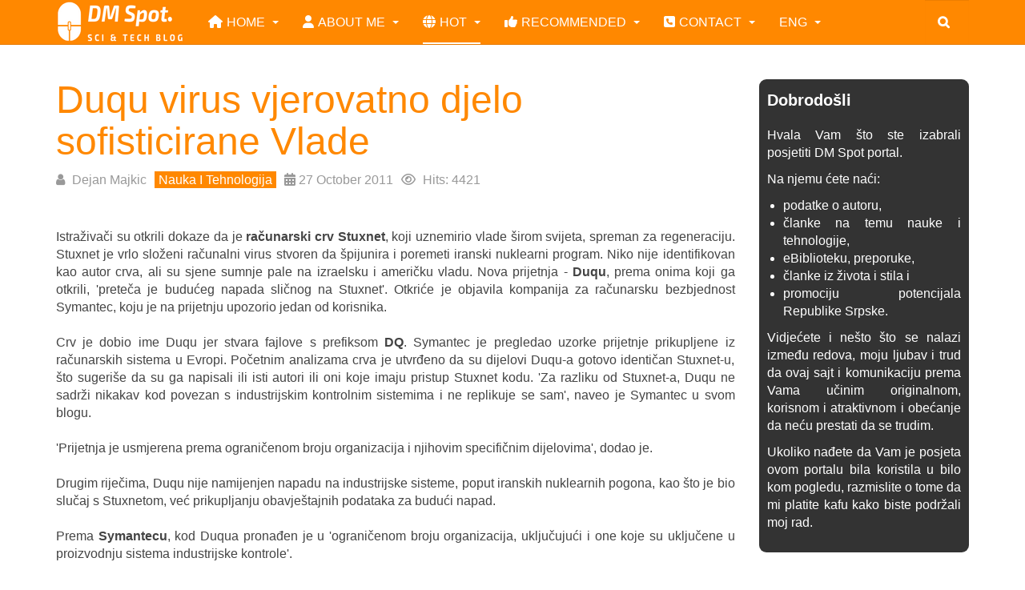

--- FILE ---
content_type: text/html; charset=utf-8
request_url: https://www.majkic.net/novosti/nauka-i-tehnologija/100-duqu-virus-vjerovatno-djelo-sofisticirane-vlade
body_size: 12703
content:
<!DOCTYPE html><html lang=en-gb dir=ltr class='com_content view-article layout-blog itemid-803 j53 j40 mm-hover '><head><meta charset=utf-8><meta name=author content="Dejan Majkic"><meta name=description content="Duqu virus vjerovatno djelo sofisticirane Vlade"><meta name=generator content="Joomla! - Open Source Content Management"><title>Duqu virus vjerovatno djelo sofisticirane Vlade</title><link href=/favicon.ico rel=icon type=image/vnd.microsoft.icon><link href=/media/plg_system_webauthn/css/button.min.css?d95107 rel=stylesheet><link rel=stylesheet href=/media/com_jchoptimize/cache/css/1955dc183f2ee4bc0db6f1ebf03a19e410d3ef367088e2634f60e1df168c8852.css><link rel=stylesheet href=/media/com_jchoptimize/cache/css/1955dc183f2ee4bc0db6f1ebf03a19e4db3cf132e42a7c29a47f38e3ebd41b3c.css><link rel=stylesheet href=/media/com_jchoptimize/cache/css/1955dc183f2ee4bc0db6f1ebf03a19e44a3bb7893ba51de7b5b2ed92802ec4d5.css> <script type=application/json class="joomla-script-options new">{"joomla.jtext":{"PLG_SYSTEM_WEBAUTHN_ERR_CANNOT_FIND_USERNAME":"Cannot find the username field in the login module. Sorry, Passwordless authentication will not work on this site unless you use a different login module.","PLG_SYSTEM_WEBAUTHN_ERR_EMPTY_USERNAME":"You need to enter your username (but NOT your password) before selecting the passkey login button.","PLG_SYSTEM_WEBAUTHN_ERR_INVALID_USERNAME":"The specified username does not correspond to a user account that has enabled passwordless login on this site."},"system.paths":{"root":"","rootFull":"https:\/\/www.majkic.net\/","base":"","baseFull":"https:\/\/www.majkic.net\/"},"csrf.token":"ec834ab86dc6bb184e5cb84de1d0c5d7","system.keepalive":{"interval":1740000,"uri":"\/component\/ajax\/?format=json"}}</script> <script type=application/ld+json>{"@context":"https://schema.org","@graph":[{"@type":"Organization","@id":"https://www.majkic.net/#/schema/Organization/base","name":"DM Spot - Naučno-tehnološki portal","url":"https://www.majkic.net/"},{"@type":"WebSite","@id":"https://www.majkic.net/#/schema/WebSite/base","url":"https://www.majkic.net/","name":"DM Spot - Naučno-tehnološki portal","publisher":{"@id":"https://www.majkic.net/#/schema/Organization/base"}},{"@type":"WebPage","@id":"https://www.majkic.net/#/schema/WebPage/base","url":"https://www.majkic.net/novosti/nauka-i-tehnologija/100-duqu-virus-vjerovatno-djelo-sofisticirane-vlade","name":"Duqu virus vjerovatno djelo sofisticirane Vlade","description":"Duqu virus vjerovatno djelo sofisticirane Vlade","isPartOf":{"@id":"https://www.majkic.net/#/schema/WebSite/base"},"about":{"@id":"https://www.majkic.net/#/schema/Organization/base"},"inLanguage":"en-GB"},{"@type":"Article","@id":"https://www.majkic.net/#/schema/com_content/article/100","name":"Duqu virus vjerovatno djelo sofisticirane Vlade","headline":"Duqu virus vjerovatno djelo sofisticirane Vlade","inLanguage":"en-GB","author":{"@type":"Person","name":"Dejan Majkic"},"articleSection":"Nauka i tehnologija","dateCreated":"2011-10-27T11:12:06+00:00","interactionStatistic":{"@type":"InteractionCounter","userInteractionCount":4421},"isPartOf":{"@id":"https://www.majkic.net/#/schema/WebPage/base"}}]}</script><meta name=viewport content="width=device-width, initial-scale=1.0, maximum-scale=1.0, user-scalable=no"/><style type=text/stylesheet>@-webkit-viewport{width:device-width}@-moz-viewport{width:device-width}@-ms-viewport{width:device-width}@-o-viewport{width:device-width}@viewport{width:device-width}</style><meta name=HandheldFriendly content=true /><meta name=apple-mobile-web-app-capable content=YES /><!--[if lt IE 9]>
<script src="//html5shim.googlecode.com/svn/trunk/html5.js"></script>
<script type="text/javascript" src="/plugins/system/t3/base-bs3/js/respond.min.js"></script>
<![endif]--> <!--[if lt IE 9]>
<link rel="stylesheet" href="/templates/purity_iii/css/ie8.css" type="text/css" />
<![endif]--> <script data-jch=js0>(adsbygoogle=window.adsbygoogle||[]).push({google_ad_client:"ca-pub-4566072996691797",enable_page_level_ads:true});</script> <script src=/media/com_jchoptimize/cache/js/dfbda0f38c9d6117e49b5a7f84dd0cb106182be4be208b164c58eaea977f64eb.js></script> <script src=/media/legacy/js/jquery-noconflict.min.js?504da4 data-jch=js1></script> <script src=/media/com_jchoptimize/cache/js/dfbda0f38c9d6117e49b5a7f84dd0cb17a665508afcf62258b685d0f5befdc92.js></script> <script src=/plugins/system/t3/base-bs3/js/script.js data-jch=js2></script> <script src=/media/com_jchoptimize/cache/js/dfbda0f38c9d6117e49b5a7f84dd0cb1aa6a81f572a92469014994c63183445e.js></script> <script data-jch=js3>if(navigator.userAgent.match(/IEMobile\/10\.0/)){var msViewportStyle=document.createElement("style");msViewportStyle.appendChild(document.createTextNode("@-ms-viewport{width:auto!important}"));document.getElementsByTagName("head")[0].appendChild(msViewportStyle);}</script> <script>(function(i,s,o,g,r,a,m){i['GoogleAnalyticsObject']=r;i[r]=i[r]||function(){(i[r].q=i[r].q||[]).push(arguments)},i[r].l=1*new Date();a=s.createElement(o),m=s.getElementsByTagName(o)[0];a.async=1;a.src=g;m.parentNode.insertBefore(a,m)})(window,document,'script','//www.google-analytics.com/analytics.js','ga');ga('create','UA-578965-7','auto');ga('send','pageview');</script> <script async src=//pagead2.googlesyndication.com/pagead/js/adsbygoogle.js></script> <script src=/media/vendor/bootstrap/js/popover.min.js?5.3.3 type=module></script> <script src=/media/system/js/messages.min.js?9a4811 type=module></script> <script src=/media/plg_system_webauthn/js/login.min.js?d95107 defer></script> <script src=/media/system/js/keepalive.min.js?08e025 type=module></script> </head><body><div class="t3-wrapper blog"> <header id=t3-mainnav class="wrap navbar navbar-default navbar-fixed-top t3-mainnav"><div class=container><div class=navbar-header><div class="logo logo-image"><div class=logo-image> <a href=/ title="Dejan Majkić Spot » Svi ste pozvani"> <img class=logo-img src=/images/Dejan-logo3.png alt="Dejan Majkić Spot » Svi ste pozvani"/> <span>Dejan Majkić Spot » Svi ste pozvani</span> </a> </div></div><button type=button class=navbar-toggle data-toggle=collapse data-target=.t3-navbar-collapse> <i class="fa fa-bars"></i> </button><div class=head-search><div id=mod-custom279 class="mod-custom custom"><form action=/pocetna-strana/napredna-pretraga method=get class="mod-finder js-finder-searchform form-search" style="position: relative;" role=search><button type=submit class=search-button style="background: none; border: none; position: absolute; left: 10px; top: 49%; transform: translateY(-50%); cursor: pointer;"> <i class="fa fa-search"></i> </button> <input name=q type=text id=mod-finder-searchword84 class="js-finder-search-query form-control" style="padding-left: 40px;" placeholder="Search …"/></form></div></div></div><nav class="t3-navbar-collapse navbar-collapse collapse"></nav> <nav class="t3-navbar navbar-collapse collapse"><div class="t3-megamenu animate elastic" data-duration=400 data-responsive=true><ul itemscope itemtype=http://www.schema.org/SiteNavigationElement class="nav navbar-nav level0"> <li itemprop=name class="dropdown mega" data-id=101 data-level=1 data-xicon=icon-home> <a itemprop=url class=" dropdown-toggle" href=/ data-target=# data-toggle=dropdown><span class=icon-home></span>Home <em class=caret></em></a> <div class="nav-child dropdown-menu mega-dropdown-menu"><div class=mega-dropdown-inner><div class=row><div class="col-xs-12 mega-col-nav" data-width=12><div class=mega-inner><ul itemscope itemtype=http://www.schema.org/SiteNavigationElement class="mega-nav level1"> <li itemprop=name data-id=999 data-level=2> <a itemprop=url class="" href=https://www.majkic.net/vip.php data-target=#>VIP Members</a> </li> <li itemprop=name data-id=776 data-level=2> <a itemprop=url class="" href=/pocetna-strana/napredna-pretraga data-target=#>Napredna pretraga </a> </li> <li itemprop=name data-id=777 data-level=2> <a itemprop=url class="" href=/pocetna-strana/moj-sajt-prijavi-se data-target=#>Registration » Login </a> </li> </ul> </div></div></div></div></div></li> <li itemprop=name class="dropdown mega mega-align-left" data-id=778 data-level=1 data-alignsub=left data-xicon=icon-user> <a itemprop=url class=" dropdown-toggle" href=/o-autoru data-target=# data-toggle=dropdown><span class=icon-user></span>About me <em class=caret></em></a> <div class="nav-child dropdown-menu mega-dropdown-menu" style="width: 950px" data-width=950><div class=mega-dropdown-inner><div class=row><div class="col-xs-3 mega-col-nav" data-width=3><div class=mega-inner><ul itemscope itemtype=http://www.schema.org/SiteNavigationElement class="mega-nav level1"> <li itemprop=name class="mega mega-group" data-id=781 data-level=2 data-group=1 data-xicon=icon-male> <span class=" dropdown-header mega-group-title separator" data-target=#><span class=icon-male></span> Lični profil</span> <div class="nav-child mega-group-ct"><div class=mega-dropdown-inner><div class=row><div class="col-xs-12 mega-col-nav" data-width=12><div class=mega-inner><ul itemscope itemtype=http://www.schema.org/SiteNavigationElement class="mega-nav level2"> <li itemprop=name data-id=783 data-level=3> <a itemprop=url class="" href=/o-autoru/licni-profil/preuzmite-cv data-target=#>Preuzmite CV </a> </li> <li itemprop=name data-id=787 data-level=3> <a itemprop=url class="" href=/o-autoru/licni-profil/foto-i-video-galerija data-target=#>Foto i Video galerija </a> </li> <li itemprop=name data-id=842 data-level=3> <a itemprop=url class="" href=/o-autoru/licni-profil/moji-sertifikati data-target=#>Stečeni sertifikati </a> </li> <li itemprop=name data-id=895 data-level=3> <a itemprop=url class="" href=https://www.majkic.net/Author-Profile-Page/ data-target=#>O meni</a> </li> </ul> </div></div></div></div></div></li> </ul> </div></div><div class="col-xs-3 mega-col-nav" data-width=3><div class=mega-inner><ul itemscope itemtype=http://www.schema.org/SiteNavigationElement class="mega-nav level1"> <li itemprop=name class="mega mega-group" data-id=788 data-level=2 data-group=1 data-xicon=icon-envelope> <span class=" dropdown-header mega-group-title separator" data-target=#><span class=icon-envelope></span> Portfolio</span> <div class="nav-child mega-group-ct"><div class=mega-dropdown-inner><div class=row><div class="col-xs-12 mega-col-nav" data-width=12><div class=mega-inner><ul itemscope itemtype=http://www.schema.org/SiteNavigationElement class="mega-nav level2"> <li itemprop=name data-id=822 data-level=3> <a itemprop=url class="" href=/o-autoru/portfolio/radno-iskustvo data-target=#>Radno iskustvo </a> </li> <li itemprop=name data-id=792 data-level=3> <a itemprop=url class="" href=/o-autoru/portfolio/objavljeni-radovi data-target=#>Objavljeni radovi </a> </li> <li itemprop=name data-id=793 data-level=3> <a itemprop=url class="" href=/o-autoru/portfolio/obrazovanje data-target=#>Obrazovanje </a> </li> <li itemprop=name data-id=823 data-level=3> <a itemprop=url class="" href=/o-autoru/portfolio/vjestine data-target=#>Vještine </a> </li> <li itemprop=name data-id=824 data-level=3> <a itemprop=url class="" href=/o-autoru/portfolio/strucna-usavrsavanja data-target=#>Stručna usavršavanja </a> </li> <li itemprop=name data-id=802 data-level=3> <a itemprop=url class="" href=/o-autoru/portfolio/rad-u-komisijama data-target=#>Rad u komisijama </a> </li> </ul> </div></div></div></div></div></li> </ul> </div></div><div class="col-xs-3 mega-col-nav" data-width=3><div class=mega-inner><ul itemscope itemtype=http://www.schema.org/SiteNavigationElement class="mega-nav level1"> <li itemprop=name class="mega mega-group" data-id=784 data-level=2 data-group=1 data-xicon=icon-magic> <span class=" dropdown-header mega-group-title separator" data-target=#><span class=icon-magic></span> O DM Spot portalu</span> <div class="nav-child mega-group-ct"><div class=mega-dropdown-inner><div class=row><div class="col-xs-12 mega-col-nav" data-width=12><div class=mega-inner><ul itemscope itemtype=http://www.schema.org/SiteNavigationElement class="mega-nav level2"> <li itemprop=name data-id=786 data-level=3> <a itemprop=url class="" href=/o-autoru/o-dm-spot-portalu/sadrzaj-sajta data-target=#>Sadržaj i cilj sajta </a> </li> <li itemprop=name data-id=785 data-level=3> <a itemprop=url class="" href=/o-autoru/o-dm-spot-portalu/tehnicke-karakteristike data-target=#>Tehničke karakteristike </a> </li> <li itemprop=name data-id=956 data-level=3> <a itemprop=url class="" href=/o-autoru/o-dm-spot-portalu/donirajte-sponzorisite-sajt data-target=#>Donate / Sponsor </a> </li> </ul> </div></div></div></div></div></li> </ul> </div></div><div class="col-xs-3 mega-col-nav" data-width=3><div class=mega-inner><ul itemscope itemtype=http://www.schema.org/SiteNavigationElement class="mega-nav level1"> <li itemprop=name class="mega mega-group" data-id=825 data-level=2 data-group=1 data-xicon=icon-tasks> <span class=" dropdown-header mega-group-title separator" data-target=#><span class=icon-tasks></span> Usluge</span> <div class="nav-child mega-group-ct"><div class=mega-dropdown-inner><div class=row><div class="col-xs-12 mega-col-nav" data-width=12><div class=mega-inner><ul itemscope itemtype=http://www.schema.org/SiteNavigationElement class="mega-nav level2"> <li itemprop=name data-id=1000 data-level=3> <a itemprop=url class="" href=https://dejan-majkic.thinkific.com/collections data-target=#>Digital Products</a> </li> <li itemprop=name data-id=805 data-level=3> <a itemprop=url class="" href=/o-autoru/usluge/web-oglasi data-target=#>Marketing i promocije </a> </li> <li itemprop=name data-id=955 data-level=3> <a itemprop=url class="" href=http://www.test.rs.ba target=_blank data-target=#>eLearning Portal</a> </li> <li itemprop=name data-id=826 data-level=3> <a itemprop=url class="" href=/o-autoru/usluge/it-konsalting data-target=#>IT Konsalting </a> </li> <li itemprop=name data-id=827 data-level=3> <a itemprop=url class="" href=https://www.majkic.net/web-site-design-services.html data-target=#>Web dizajn</a> </li> <li itemprop=name data-id=964 data-level=3> <a itemprop=url class="" href=/o-autoru/usluge/pisanje-recenzija data-target=#>Pisanje recenzija </a> </li> </ul> </div></div></div></div></div></li> </ul> </div></div></div></div></div></li> <li itemprop=name class="active dropdown mega mega-align-justify" data-id=780 data-level=1 data-alignsub=justify data-xicon=icon-globe> <a itemprop=url class=" dropdown-toggle" href=/novosti data-target=# data-toggle=dropdown><span class=icon-globe></span>HOT <em class=caret></em></a> <div class="nav-child dropdown-menu mega-dropdown-menu col-xs-12"><div class=mega-dropdown-inner><div class=row><div class="col-xs-3 mega-col-nav" data-width=3><div class=mega-inner><ul itemscope itemtype=http://www.schema.org/SiteNavigationElement class="mega-nav level1"> <li itemprop=name class="current active" data-id=803 data-level=2 data-xicon=icon-windows> <a itemprop=url class="" href=/novosti/nauka-i-tehnologija data-target=#><span class=icon-windows></span>Science &amp; Technology </a> </li> </ul> </div></div><div class="col-xs-3 mega-col-nav" data-width=3><div class=mega-inner><ul itemscope itemtype=http://www.schema.org/SiteNavigationElement class="mega-nav level1"> <li itemprop=name data-id=853 data-level=2 data-xicon=icon-lightbulb> <a itemprop=url class="" href=/novosti/inkubator-ideja data-target=#><span class=icon-lightbulb></span>Ideas Incubator </a> </li> </ul> </div></div><div class="col-xs-2 mega-col-nav" data-width=2><div class=mega-inner><ul itemscope itemtype=http://www.schema.org/SiteNavigationElement class="mega-nav level1"> <li itemprop=name data-id=810 data-level=2 data-xicon=icon-star> <a itemprop=url class="" href=/novosti/zivot-i-stil data-target=#><span class=icon-star></span>Life &amp; Style </a> </li> </ul> </div></div><div class="col-xs-2 mega-col-nav" data-width=2><div class=mega-inner><ul itemscope itemtype=http://www.schema.org/SiteNavigationElement class="mega-nav level1"> <li itemprop=name data-id=804 data-level=2 data-xicon=icon-book> <a itemprop=url class="" href=https://www.majkic.net/vip.php data-target=#><span class=icon-book></span>eLibrary</a> </li> </ul> </div></div><div class="col-xs-2 mega-col-nav" data-width=2><div class=mega-inner><ul itemscope itemtype=http://www.schema.org/SiteNavigationElement class="mega-nav level1"> <li itemprop=name data-id=828 data-level=2 data-xicon=icon-plane> <a itemprop=url class="" href=/novosti/republika-srpska data-target=#><span class=icon-plane></span>Republika Srpska </a> </li> </ul> </div></div></div><div class=row><div class="col-xs-3 mega-col-module" data-width=3 data-position=48><div class=mega-inner><div class="t3-module module " id=Mod48><div class=module-inner><div class=module-ct><div id=mod-custom48 class="mod-custom custom"><p><img src=/images/banners/za_moj_meni/nauka-i-tehnologija3.jpg alt="nauka i tehnologija3" width=251 height=97 style="display: block; margin-left: auto; margin-right: auto;"/></p></div></div></div></div></div></div><div class="col-xs-3 mega-col-module" data-width=3 data-position=239><div class=mega-inner><div class="t3-module module " id=Mod239><div class=module-inner><div class=module-ct><div id=mod-custom239 class="mod-custom custom"><p><img src=/images/banners/za_moj_meni/inkubator.jpg alt=inkubator width=255 height=97 style="display: block; margin-left: auto; margin-right: auto;"/></p></div></div></div></div></div></div><div class="col-xs-2 mega-col-module" data-width=2 data-position=242><div class=mega-inner><div class="t3-module module " id=Mod242><div class=module-inner><div class=module-ct><div id=mod-custom242 class="mod-custom custom"><p><img src=/images/banners/za_moj_meni/zivot-i-stil.jpg alt="zivot i stil" style="display: block; margin-left: auto; margin-right: auto;"/></p></div></div></div></div></div></div><div class="col-xs-2 mega-col-module" data-width=2 data-position=238><div class=mega-inner><div class="t3-module module " id=Mod238><div class=module-inner><div class=module-ct><div id=mod-custom238 class="mod-custom custom"><p><img style="display: block; margin-left: auto; margin-right: auto;" src=/images/banners/za_moj_meni/eBiblioteka.png alt=eBiblioteka /></p></div></div></div></div></div></div><div class="col-xs-2 mega-col-module" data-width=2 data-position=237><div class=mega-inner><div class="t3-module module " id=Mod237><div class=module-inner><div class=module-ct><div id=mod-custom237 class="mod-custom custom"><p><img style="display: block; margin-left: auto; margin-right: auto;" src=/images/banners/za_moj_meni/republika-srpska1.gif alt="republika srpska1"/></p></div></div></div></div></div></div></div></div></div></li> <li itemprop=name class="dropdown mega" data-id=811 data-level=1 data-xicon=icon-thumbs-up> <a itemprop=url class=" dropdown-toggle" href=/preporuke data-target=# data-toggle=dropdown><span class=icon-thumbs-up></span>Recommended <em class=caret></em></a> <div class="nav-child dropdown-menu mega-dropdown-menu"><div class=mega-dropdown-inner><div class=row><div class="col-xs-12 mega-col-nav" data-width=12><div class=mega-inner><ul itemscope itemtype=http://www.schema.org/SiteNavigationElement class="mega-nav level1"> <li itemprop=name data-id=812 data-level=2> <a itemprop=url class="" href=/preporuke/it-preporuka data-target=#>IT preporuka </a> </li> <li itemprop=name data-id=813 data-level=2> <a itemprop=url class="" href=/preporuke/republika-srpska data-target=#>Republika Srpska </a> </li> <li itemprop=name data-id=814 data-level=2> <a itemprop=url class="" href=/preporuke/zanimljivi-sajtovi data-target=#>Zanimljivi sajtovi </a> </li> <li itemprop=name data-id=815 data-level=2> <a itemprop=url class="" href=/preporuke/eservisi data-target=#>eServisi </a> </li> <li itemprop=name data-id=963 data-level=2> <a itemprop=url class="" href=https://www.youtube.com/user/dejansoftware/ data-target=#>Muzika</a> </li> <li itemprop=name data-id=958 data-level=2> <a itemprop=url class="" href=/preporuke/it-influenseri-na-twitter-u data-target=#>Twitter influenseri </a> </li> </ul> </div></div></div></div></div></li> <li itemprop=name class="dropdown mega mega-align-center" data-id=782 data-level=1 data-alignsub=center data-xicon=icon-phone> <a itemprop=url class=" dropdown-toggle" href=/kontakt data-target=# data-toggle=dropdown><span class=icon-phone></span>Contact <em class=caret></em></a> <div class="nav-child dropdown-menu mega-dropdown-menu" style="width: 800px" data-width=800><div class=mega-dropdown-inner><div class=row><div class="col-xs-6 mega-col-module" data-width=6 data-position=92><div class=mega-inner><div class="t3-module module " id=Mod92><div class=module-inner><h3 class="module-title "><span>Budite u toku</span></h3><div class=module-ct><div id=mod-custom92 class="mod-custom custom"><p>Zar se još nismo povezali? Ako ne, kriv sam što vam do sada nisam pokazao sljedeće magične linkove:</p><ul class=social-links> <li><em class="fa fa-youtube-square"></em><a href=https://www.youtube.com/channel/UCOd5sCI5Xbg4oE2KB8UMTDQ target=_blank rel="noopener noreferrer">YouTube</a></li> <li><em class="fa fa-facebook-square"></em><a href=https://www.facebook.com/DejanMajkicSpot/ title=Facebook target=_blank rel="noopener noreferrer">Facebook</a></li> <li><em class="fa fa-twitter-square"></em> <a href=https://www.twitter.com/dm_spot_portal title=Twitter target=_blank rel="noopener noreferrer">Twitter</a></li> <li><em class="fa  fa-linkedin-square"></em> <a href=http://www.linkedin.com/in/dejanmajkic title=Linked-in target=_blank rel="noopener noreferrer">Linked-in</a></li> </ul></div></div></div></div></div></div><div class="col-xs-6 mega-col-module" data-width=6 data-position=16><div class=mega-inner><div class="t3-module module " id=Mod16><div class=module-inner><h3 class="module-title "><span>Moj sajt » Prijavi se</span></h3><div class=module-ct><form action=/novosti/nauka-i-tehnologija/100-duqu-virus-vjerovatno-djelo-sofisticirane-vlade method=post id=login-form><fieldset class=userdata><div id=form-login-username class=form-group><div class=input-group> <span class=input-group-addon> <span class="fa fa-user tip" title=Username></span> </span> <input id=modlgn-username type=text name=username class="input form-control" tabindex=0 size=18 placeholder=Username aria-label=username /> </div></div><div id=form-login-password class=form-group><div class=input-group> <span class=input-group-addon> <span class="fa fa-lock tip" title=Password></span> </span> <input id=modlgn-passwd type=password name=password class="input form-control" tabindex=0 size=18 placeholder=Password aria-label=password /> </div></div><div class="mod-login__submit form-group"> <button type=button class="btn btn-secondary w-100 plg_system_webauthn_login_button" data-webauthn-form=login-form-16 title="Sign in with a passkey" id=plg_system_webauthn-RJ1OeRY3iRAC-rrKMP7aV> <svg aria-hidden=true id=Passkey xmlns=http://www.w3.org/2000/svg viewBox="0 0 24 24"><g id=icon-passkey><circle id=icon-passkey-head cx=10.5 cy=6 r=4.5 /><path id=icon-passkey-key d=M22.5,10.5a3.5,3.5,0,1,0-5,3.15V19L19,20.5,21.5,18,20,16.5,21.5,15l-1.24-1.24A3.5,3.5,0,0,0,22.5,10.5Zm-3.5,0a1,1,0,1,1,1-1A1,1,0,0,1,19,10.5Z /><path id=icon-passkey-body d=M14.44,12.52A6,6,0,0,0,12,12H9a6,6,0,0,0-6,6v2H16V14.49A5.16,5.16,0,0,1,14.44,12.52Z /></g></svg> Sign in with a passkey </button> </div><div id=form-login-remember class=form-group> <input id=modlgn-remember type=checkbox name=remember class=input value=yes aria-label=remember /> Remember Me </div><div class=control-group> <input type=submit name=Submit class="btn btn-primary" value="Log in"/> </div><ul class=unstyled> <li> <a href="/component/users/remind?Itemid=101"> Forgot your username?</a> </li> <li> <a href="/component/users/reset?Itemid=101">Forgot your password?</a> </li> </ul> <input type=hidden name=option value=com_users /> <input type=hidden name=task value=user.login /> <input type=hidden name=return value=aHR0cHM6Ly93d3cubWFqa2ljLm5ldC9ub3Zvc3RpL25hdWthLWktdGVobm9sb2dpamEvMTAwLWR1cXUtdmlydXMtdmplcm92YXRuby1kamVsby1zb2Zpc3RpY2lyYW5lLXZsYWRl /> <input type=hidden name=ec834ab86dc6bb184e5cb84de1d0c5d7 value=1> </fieldset></form></div></div></div></div></div></div><div class=row><div class="col-xs-12 mega-col-module" data-width=12 data-position=93><div class=mega-inner><div class="t3-module module " id=Mod93><div class=module-inner><h3 class="module-title "><span>Kontaktirajte me</span></h3><div class=module-ct><div id=mod-custom93 class="mod-custom custom"><div class=bs-example><address><strong>Putem društvenih mreža</strong><br />Putem kontakt forme: <a href=/index.php/kontakt target=_self title="Kontakt forma"><span class=tip-wrap>KLIKNITE OVDE</span></a><br /> Banjaluka, <br /> Republika Srpska<br />ili na email: dejan at majkic . net</address></div></div></div></div></div></div></div></div></div></div></li> <li itemprop=name class="dropdown mega mega-align-right" data-id=829 data-level=1 data-alignsub=right> <a itemprop=url class=" dropdown-toggle" href=/eng data-target=# data-toggle=dropdown>ENG <em class=caret></em></a> <div class="nav-child dropdown-menu mega-dropdown-menu" style="width: 700px" data-width=700><div class=mega-dropdown-inner><div class=row><div class="col-xs-4 mega-col-nav" data-width=4><div class=mega-inner><ul itemscope itemtype=http://www.schema.org/SiteNavigationElement class="mega-nav level1"> <li itemprop=name class="mega mega-group" data-id=836 data-level=2 data-group=1 data-xicon=icon-user> <span class=" dropdown-header mega-group-title separator" data-target=#><span class=icon-user></span> Portfolio</span> <div class="nav-child mega-group-ct"><div class=mega-dropdown-inner><div class=row><div class="col-xs-12 mega-col-nav" data-width=12><div class=mega-inner><ul itemscope itemtype=http://www.schema.org/SiteNavigationElement class="mega-nav level2"> <li itemprop=name data-id=830 data-level=3> <a itemprop=url class="" href=/eng/portfolio/about-the-author data-target=#>About the author </a> </li> <li itemprop=name data-id=837 data-level=3> <a itemprop=url class="" href=/eng/portfolio/download-cv data-target=#>Download CV </a> </li> <li itemprop=name data-id=839 data-level=3> <a itemprop=url class="" href=/eng/portfolio/professional-career data-target=#>Professional career </a> </li> <li itemprop=name data-id=896 data-level=3> <a itemprop=url class="" href=/eng/portfolio/services data-target=#>Services </a> </li> <li itemprop=name data-id=954 data-level=3> <a itemprop=url class="" href=/eng/portfolio/my-certificates data-target=#>My Certificates </a> </li> </ul> </div></div></div></div></div></li> </ul> </div></div><div class="col-xs-4 mega-col-nav" data-width=4><div class=mega-inner><ul itemscope itemtype=http://www.schema.org/SiteNavigationElement class="mega-nav level1"> <li itemprop=name class="mega mega-group" data-id=841 data-level=2 data-group=1 data-xicon=icon-globe> <span class=" dropdown-header mega-group-title separator" data-target=#><span class=icon-globe></span> News</span> <div class="nav-child mega-group-ct"><div class=mega-dropdown-inner><div class=row><div class="col-xs-12 mega-col-nav" data-width=12><div class=mega-inner><ul itemscope itemtype=http://www.schema.org/SiteNavigationElement class="mega-nav level2"> <li itemprop=name data-id=832 data-level=3 data-xicon=icon-windows> <a itemprop=url class="" href=/eng/news/sci-tech data-target=#><span class=icon-windows></span>Sci/Tech </a> </li> <li itemprop=name data-id=831 data-level=3 data-xicon=icon-plane> <a itemprop=url class="" href=/eng/news/republic-of-srpska data-target=#><span class=icon-plane></span>Republic of Srpska </a> </li> <li itemprop=name data-id=833 data-level=3 data-xicon=icon-star> <a itemprop=url class="" href=/eng/news/life-and-style data-target=#><span class=icon-star></span>Life and Style </a> </li> <li itemprop=name data-id=965 data-level=3> <a itemprop=url class="" href=https://www.majkic.net/vip.php data-target=#>VIP Members</a> </li> <li itemprop=name data-id=966 data-level=3> <a itemprop=url class="" href=/eng/news/submit-a-guest-post data-target=#>Submit a Guest Post </a> </li> </ul> </div></div></div></div></div></li> </ul> </div></div><div class="col-xs-4 mega-col-module" data-width=4 data-position=235><div class=mega-inner><div class="t3-module module " id=Mod235><div class=module-inner><h3 class="module-title "><span>Contact me</span></h3><div class=module-ct><div id=mod-custom235 class="mod-custom custom"><p>Contact form: <a href=/index.php/kontakt><span class=tip-wrap>CLICK HERE</span></a></p><ul class=social-links> <li><em class="fa fa-youtube-square"></em> <a href=https://www.youtube.com/channel/UCOd5sCI5Xbg4oE2KB8UMTDQ target=_blank rel="noopener noreferrer">YouTube</a></li> <li><em class="fa fa-facebook-square"></em> <a href=https://www.facebook.com/DejanMajkicSpot/ target=_blank title=Facebook rel="noopener noreferrer">Facebook</a></li> <li><em class="fa fa-twitter-square"></em> <a href=https://www.twitter.com/dm_spot_portal target=_blank title=Twitter rel="noopener noreferrer">Twitter</a></li> <li><em class="fa fa-linkedin-square"></em> <a href=http://www.linkedin.com/in/dejanmajkic target=_blank title=Linked-in rel="noopener noreferrer">Linked-in</a></li> </ul></div></div></div></div></div></div></div></div></div></li> </ul> </div> </nav> </div> </header><div id=t3-mainbody class="container t3-mainbody"><div class=row><div id=t3-content class="t3-content col-xs-12 col-sm-8  col-md-9"><div class="item-page clearfix"><article><meta itemprop=inLanguage content=en-GB /><meta itemprop=url content=/novosti/nauka-i-tehnologija/100-duqu-virus-vjerovatno-djelo-sofisticirane-vlade /><header class="article-header clearfix"><h1 class=article-title itemprop=headline> <a href=/novosti/nauka-i-tehnologija/100-duqu-virus-vjerovatno-djelo-sofisticirane-vlade itemprop=url title="Duqu virus vjerovatno djelo sofisticirane Vlade"> Duqu virus vjerovatno djelo sofisticirane Vlade</a> </h1></header><aside class="article-aside clearfix"><dl class="article-info  muted"> <dt class=article-info-term> Details </dt><dd class="createdby hasTooltip" itemprop=author itemscope itemtype=http://schema.org/Person title="Written by: "> <i class="fa fa-user"></i> <span itemprop=name>Dejan Majkic</span> </dd><dd class="category-name hasTooltip" title="Category: "> <i class="fa fa-folder-open"></i> <a href=/novosti/nauka-i-tehnologija><span itemprop=genre>Nauka i tehnologija</span></a> </dd><dd class="published hasTooltip" title="Published: "> <i class=icon-calendar></i> <time datetime=2011-10-27T13:12:06+02:00 itemprop=datePublished> 27 October 2011 </time> </dd><dd class=hits> <i class="fa fa-eye"></i> <meta itemprop=interactionCount content=UserPageVisits:4421 />Hits: 4421 </dd></dl></aside><section class="article-content clearfix"><div style="text-align: justify;">Istraživači su otkrili dokaze da je <strong>računarski crv Stuxnet</strong>, koji uznemirio vlade širom svijeta, spreman za regeneraciju. Stuxnet je vrlo složeni računalni virus stvoren da špijunira i poremeti iranski nuklearni program. Niko nije identifikovan kao autor crva, ali su sjene sumnje pale na izraelsku i američku vladu. Nova prijetnja - <strong>Duqu</strong>, prema onima koji ga otkrili, 'preteča je budućeg napada sličnog na Stuxnet'. Otkriće je objavila kompanija za računarsku bezbjednost Symantec, koju je na prijetnju upozorio jedan od korisnika.<br /><br />Crv je dobio ime Duqu jer stvara fajlove s prefiksom <strong>DQ</strong>. Symantec je pregledao uzorke prijetnje prikupljene iz računarskih sistema u Evropi. Početnim analizama crva je utvrđeno da su dijelovi Duqu-a gotovo identičan Stuxnet-u, što sugeriše da su ga napisali ili isti autori ili oni koje imaju pristup Stuxnet kodu. 'Za razliku od Stuxnet-a, Duqu ne sadrži nikakav kod povezan s industrijskim kontrolnim sistemima i ne replikuje se sam', naveo je Symantec u svom blogu.<br /><br />'Prijetnja je usmjerena prema ograničenom broju organizacija i njihovim specifičnim dijelovima', dodao je.<br /><br />Drugim riječima, Duqu nije namijenjen napadu na industrijske sisteme, poput iranskih nuklearnih pogona, kao što je bio slučaj s Stuxnetom, već prikupljanju obavještajnih podataka za budući napad.<br /><br />Prema <strong>Symantecu</strong>, kod Duqua pronađen je u 'ograničenom broju organizacija, uključujući i one koje su uključene u proizvodnju sistema industrijske kontrole'.<br /><br />Symantecov glavni tehnološki direktor <strong>Greg Dan</strong> izjavio je da je kod Duqua vrlo sofisticiran, te da u ovoj fazi nije jasno je li razvijen pod nadzorom države i je li politički motivisan.<br /><br />Crv se sam uklanja iz zaraženih računara nakon 36 dana, što sugeriše da je osmišljen tako da ostane skriveniji od svog prethodnika Stuxneta.<br /><br />Otkriće crva Stuxnet promijenilo je igru u svijetu računarnih virusa i kibernetičkih napada, te prisililo vlade širom svijeta da pojačaju računarsku bezbjednost i izvan ključnih sistema kao što su elektroenergetski i vodosnabdjevni.<br /><br />Stručnjaci koji su proučavali Stuxnet kažu da je konfigurisan tako da ošteti motore koje koriste <strong>centrifuge za obogaćivanje uranijuma</strong> na način da ih nekontrolisano ubrzava.<br /><br />Iran je priznao da su neke od njegovih centrifuga sabotirane, iako je umanjio značenje Stuxneta u tome.</div></section><hr class=divider-vertical /><nav class=pagenavigation aria-label="Page Navigation"> <span class="pagination ms-0"> <a class="btn btn-sm btn-secondary previous" href=/novosti/nauka-i-tehnologija/101-open-source-casopis-full-circle-broj-54-preuzmite-besplatno rel=prev> <span class=visually-hidden> Previous article: Open Source časopis Full Circle broj 54, preuzmite besplatno </span> <span class=icon-chevron-left aria-hidden=true></span> <span aria-hidden=true>Prev</span> </a> <a class="btn btn-sm btn-secondary next" href=/novosti/nauka-i-tehnologija/99-google-ima-dizajnere rel=next> <span class=visually-hidden> Next article: Google ima dizajnere </span> <span aria-hidden=true>Next</span> <span class=icon-chevron-right aria-hidden=true></span> </a> </span> </nav> </article> </div> </div><div class="t3-sidebar t3-sidebar-right col-xs-12 col-sm-4  col-md-3 "><div class="t3-module module " id=Mod243><div class=module-inner><h3 class="module-title "><span>Dobrodošli</span></h3><div class=module-ct><div id=mod-custom243 class="mod-custom custom"><p style="text-align: justify;">Hvala Vam što ste izabrali posjetiti DM Spot portal.</p><p style="text-align: justify;">Na njemu ćete naći:</p><ul style="text-align: justify;"> <li style="text-align: justify;">podatke o autoru,</li> <li style="text-align: justify;">članke na temu nauke i tehnologije,</li> <li style="text-align: justify;">eBiblioteku, preporuke,</li> <li style="text-align: justify;">članke iz života i stila i</li> <li style="text-align: justify;">promociju potencijala Republike Srpske.</li> </ul><p style="text-align: justify;">Vidjećete i nešto što se nalazi između redova, moju ljubav i trud da ovaj sajt i komunikaciju prema Vama učinim originalnom, korisnom i atraktivnom i obećanje da neću prestati da se trudim.</p><p style="text-align: justify;">Ukoliko nađete da Vam je posjeta ovom portalu bila koristila u bilo kom pogledu, razmislite o tome da mi platite kafu kako biste podržali moj rad.</p> <script src=https://ko-fi.com/widgets/widget_2.js></script> <script>kofiwidget2.init('Platite mi kafu','#29abe0','C0C51HO48');kofiwidget2.draw();</script></div></div></div></div><div class="t3-module module " id=Mod244><div class=module-inner><h3 class="module-title "><span>Recommended</span></h3><div class=module-ct><div id=mod-custom244 class="mod-custom custom"><p><a href=/vip.php><img src=/images/stories/download-now.jpg alt="" width=274 height=103 style="display: block; margin-left: auto; margin-right: auto;"></a></p><p style="text-align: center;"><a href=/novosti/nauka-i-tehnologija/1321-submit-a-guest-post-on-majkic-net title="Submit a guest post"><img src=/images/stories/ostali/submit-a-guest-post.jpg alt="" width=249 height=98></a></p><p style="text-align: center;"><a href=/novosti/nauka-i-tehnologija/965-besplatni-tv-kanali-filmovi-serije-sve target=_blank rel="noopener noreferrer" title="Watch TV channels, Movies, and Series for free"><img src=/images/stories/ostali/free-tv.jpg alt="" width=249 height=98></a></p><p style="text-align: center;"><a href=https://www.e.majkic.net/ target=_blank rel="noopener noreferrer" title="Become a Partner"><img src=/images/stories/it-news/Become-a-Partner.png alt="" width=264 height=146></a></p><p style="text-align: center;"><a href=https://www.test.rs.ba/ target=_blank rel="noopener noreferrer" title="eLearning Srpska"><img src=/images/stories/it-news/testrsba.jpg alt="" width=252 height=99></a></p><p style="text-align: center;"><a href=/82-eng/sci-tech/631-buy-high-quality-png-images-for-all-your-creative-needs title="Buy High-Quality PNG Images for All Your Creative Needs"><img src=/images/stories/buy_png_images_online.jpg alt="" width=210 height=126></a></p><p></p><div id=vimeo_tool class=vimeo_tool></div><div id=vtPopupMenu style="display: none;"></div></div></div></div></div><div class="t3-module module .clsBgBlack " id=Mod231><div class=module-inner><h3 class="module-title "><span>Popular</span></h3><div class=module-ct><ul class="mod-articleslatest latestnews mod-list"> <li itemscope itemtype=https://schema.org/Article> <a href=/novosti/zivot-i-stil/1481-kako-najbogatije-porodice-uce-svoju-djecu-o-novcu itemprop=url> <span itemprop=name> Kako najbogatije porodice uče svoju djecu o novcu? </span> </a> </li> <li itemscope itemtype=https://schema.org/Article> <a href=/novosti/nauka-i-tehnologija/1479-zasto-njemacka-automobilska-industrija-i-dalje-tone-u-2026 itemprop=url> <span itemprop=name> Zašto Njemačka automobilska industrija i dalje tone u 2026? </span> </a> </li> <li itemscope itemtype=https://schema.org/Article> <a href=/novosti/republika-srpska/1478-tvoj-telefon-zna-vise-o-tebi-nego-tvoj-najblizi-prijatelj itemprop=url> <span itemprop=name> Tvoj Telefon Zna Više o Tebi Nego Tvoj Najbliži Prijatelj </span> </a> </li> <li itemscope itemtype=https://schema.org/Article> <a href=/novosti/republika-srpska/1477-ko-ce-odgovoriti-na-127-pitanja-o-kvalitetu-vazduha-u-banjaluci itemprop=url> <span itemprop=name> Ko će odgovoriti na 127 pitanja o kvalitetu vazduha u Banjaluci </span> </a> </li> <li itemscope itemtype=https://schema.org/Article> <a href=/novosti/nauka-i-tehnologija/1476-iso-iec-27001-2022-sve-sto-treba-da-znate-o-najtrazenijem-sigurnosnom-standardu-danas itemprop=url> <span itemprop=name> ISO/IEC 27001:2022 – Sve što treba da znate o najtraženijem sigurnosnom standardu danas </span> </a> </li> <li itemscope itemtype=https://schema.org/Article> <a href=/novosti/nauka-i-tehnologija/1475-oled-vs-qled-vs-mini-led-vodic-za-kupovinu-tv-a-u-2026 itemprop=url> <span itemprop=name> OLED vs QLED vs Mini LED: Vodič Za Kupovinu TV-a u 2026. </span> </a> </li> <li itemscope itemtype=https://schema.org/Article> <a href=/novosti/nauka-i-tehnologija/1474-how-i-create-sales-pages-that-convert-40-better-than-average itemprop=url> <span itemprop=name> How I Create Sales Pages That Convert 40% Better Than Average </span> </a> </li> <li itemscope itemtype=https://schema.org/Article> <a href=/novosti/nauka-i-tehnologija/1473-get-scrum-courses-to-boost-career-and-salary-40-off-black-friday itemprop=url> <span itemprop=name> Get Scrum Courses To Boost Career and Salary (40% Off – Black Friday) </span> </a> </li> <li itemscope itemtype=https://schema.org/Article> <a href=/novosti/nauka-i-tehnologija/1472-5-lessons-from-the-openai-mixpanel-breach itemprop=url> <span itemprop=name> 5 Lessons from the OpenAI-Mixpanel Breach </span> </a> </li> <li itemscope itemtype=https://schema.org/Article> <a href=/novosti/nauka-i-tehnologija/1471-your-biggest-mistake-when-hiring-a-scrum-master-and-how-to-fix-it itemprop=url> <span itemprop=name> Your Biggest Mistake When Hiring a Scrum Master (And How to Fix It) </span> </a> </li> </ul> </div></div></div><div class="t3-module module " id=Mod165><div class=module-inner><div class=module-ct><div class="tagspopular tagscloud"> <span class=tag> <a class=tag-name style="font-size: 2em" href=/component/tags/tag/scrum> Scrum (8) </a> </span> <span class=tag> <a class=tag-name style="font-size: 2em" href=/component/tags/tag/artificial-intelligence> Artificial Intelligence (8) </a> </span> <span class=tag> <a class=tag-name style="font-size: 1.2em" href=/component/tags/tag/agile> Agile (4) </a> </span> <span class=tag> <a class=tag-name style="font-size: 1.2em" href=/component/tags/tag/tiktok> TikTok (4) </a> </span> <span class=tag> <a class=tag-name style="font-size: 1em" href=/component/tags/tag/youtube-marketing> YouTube Marketing (3) </a> </span> <span class=tag> <a class=tag-name style="font-size: 1em" href=/component/tags/tag/online-kazino> online kazino (3) </a> </span> <span class=tag> <a class=tag-name style="font-size: 1em" href=/component/tags/tag/akool-ai> AKOOL AI (3) </a> </span> <span class=tag> <a class=tag-name style="font-size: 1em" href=/component/tags/tag/youtube> YouTube (3) </a> </span> </div></div></div></div><div class="t3-module module " id=Mod234><div class=module-inner><h3 class="module-title "><span>Free Online Apps</span></h3><div class=module-ct><div id=mod-custom234 class="mod-custom custom"><ol> <li><a href=/percent-calculator/>Percent Calculator</a></li> <li><a href=/text-case-converter/>Text Case Converter</a></li> <li><a href=/preslovi/>Transliterator (Preslovljavanje)</a></li> <li><a href=/novosti/zivot-i-stil/1388-kreirajte-svoj-skolski-raspored-online-i-odstampajte-ga>Školski raspored</a></li> <li><a href=/plan-terapije.html target=_blank rel=noopener>Sedmični Planer Terapije</a></li> </ol></div></div></div></div></div></div></div><div id=back-to-top data-spy=affix data-offset-top=300 class="back-to-top hidden-xs hidden-sm affix-top"> <button class="btn btn-primary" title="Back to Top"><i class="fa fa-caret-up"></i></button> </div> <script>(function($){$('#back-to-top').on('click',function(){$("html, body").animate({scrollTop:0},500);return false;});$(window).on('load',function(){if((parseInt($(window).height())*2)>(parseInt($(document).height()))){$('#back-to-top').hide();}});})(jQuery);</script><footer id=t3-footer class="wrap t3-footer"><section class=t3-copyright><div class=container><div class=row><div class="col-md-12 copyright "><style>@import url('https://fonts.googleapis.com/css2?family=Inter:wght@400;600;700&display=swap');.links-footer{background-color:#111827;padding:60px 25px;text-align:center;font-family:'Inter',sans-serif;border-radius:15px}.links-footer .footer-content h2{font-size:28px;font-weight:700;color:#fff;margin:0 0 10px 0}.links-footer .footer-content p{font-size:18px;color:#9ca3af;margin-bottom:40px;max-width:500px;margin-left:auto;margin-right:auto}.links-footer .social-links-container{display:flex;justify-content:center;align-items:center;gap:20px;flex-wrap:wrap}.links-footer .social-link-button{display:inline-flex;align-items:center;gap:12px;padding:12px 24px;border-radius:50px;background-color:#374151;color:#f9fafb;text-decoration:none;font-size:16px;font-weight:600;border:2px solid transparent;transition:all 0.3s ease;box-shadow:0 4px 15px rgba(0,0,0,0.2)}.links-footer .social-link-button svg{width:24px;height:24px;fill:currentColor}.links-footer .social-link-button:hover{transform:translateY(-5px) scale(1.05);box-shadow:0 8px 25px rgba(0,0,0,0.3);color:#fff}.links-footer .social-link-button.linkedin:hover{background-image:linear-gradient(45deg,#0A66C2,#0077B5);border-color:#0A66C2}.links-footer .social-link-button.youtube:hover{background-image:linear-gradient(45deg,#F00,#c4302b);border-color:#F00}.links-footer .social-link-button.substack:hover{background-image:linear-gradient(45deg,#FF6B00,#FF8C42);border-color:#FF6B00}</style><footer class=links-footer><div class=footer-content><h2>Connect With Us</h2><p>Follow our journey and stay updated on our latest content and news.</p><div class=social-links-container> <a href=https://www.linkedin.com/in/dejanmajkic/ target=_blank class="social-link-button linkedin"> <svg viewBox="0 0 24 24" xmlns=http://www.w3.org/2000/svg><path d="M20.447 20.452h-3.554v-5.569c0-1.328-.027-3.037-1.852-3.037-1.853 0-2.136 1.445-2.136 2.939v5.667H9.351V9h3.414v1.561h.046c.477-.9 1.637-1.85 3.37-1.85 3.601 0 4.267 2.37 4.267 5.455v6.286zM5.337 7.433a2.062 2.062 0 0 1-2.063-2.065 2.064 2.064 0 1 1 2.063 2.065zm1.782 13.019H3.555V9h3.564v11.452zM22.225 0H1.771C.792 0 0 .774 0 1.729v20.542C0 23.227.792 24 1.771 24h20.451C23.2 24 24 23.227 24 22.271V1.729C24 .774 23.2 0 22.225 0z"/></svg> <span>LinkedIn</span> </a> <a href=https://www.youtube.com/dejansoftware target=_blank class="social-link-button youtube"> <svg viewBox="0 0 24 24" xmlns=http://www.w3.org/2000/svg><path d="M23.498 6.186a3.016 3.016 0 0 0-2.122-2.136C19.505 3.545 12 3.545 12 3.545s-7.505 0-9.377.505A3.017 3.017 0 0 0 .502 6.186C0 8.07 0 12 0 12s0 3.93.502 5.814a3.016 3.016 0 0 0 2.122 2.136c1.871.505 9.376.505 9.376.505s7.505 0 9.377-.505a3.015 3.015 0 0 0 2.122-2.136C24 15.93 24 12 24 12s0-3.93-.502-5.814zM9.545 15.568V8.432L15.818 12l-6.273 3.568z"/></svg> <span>YouTube</span> </a> <a href=https://substack.com/@dejanmajkic target=_blank class="social-link-button substack"> <svg viewBox="0 0 24 24" xmlns=http://www.w3.org/2000/svg><path d="M22.539 8.242H1.46V5.406h21.079V8.242zM1.46 10.812v7.341c0 1.359.584 2.542 1.541 3.368 0.957.825 2.221 1.299 3.604 1.299h12.79c1.383 0 2.646-.474 3.604-1.299.957-.826 1.541-2.009 1.541-3.368v-7.341H1.46zm18.778 9.954c0 .254-.105.488-.274.657-.17.17-.403.274-.656.274H5.605c-.254 0-.487-.105-.657-.274-.169-.17-.274-.403-.274-.657v-4.706h15.164v4.706z"/></svg> <span>SubStack</span> </a> </div></div></footer><br><div class=module> <small>Copyright &#169; 2026 DM Spot - Naučno-tehnološki portal. All Rights Reserved. </a></small> <small><a href=https://www.joomla.org>Joomla!</a> is Free Software released under the <a href=https://www.gnu.org/licenses/gpl-2.0.html>GNU General Public License.</a></small> </div> <small> <a href=http://twitter.github.io/bootstrap/ title="Bootstrap by Twitter" target=_blank>Bootstrap</a> is a front-end framework of Twitter, Inc. Code licensed under <a href=https://github.com/twbs/bootstrap/blob/master/LICENSE title="MIT License" target=_blank>MIT License.</a> </small> <small> <a href=http://fortawesome.github.io/Font-Awesome/ target=_blank>Font Awesome</a> font licensed under <a href=http://scripts.sil.org/OFL>SIL OFL 1.1</a>. </small> </div></div></div></section></footer></div></body></html>

--- FILE ---
content_type: text/html; charset=utf-8
request_url: https://www.google.com/recaptcha/api2/aframe
body_size: 258
content:
<!DOCTYPE HTML><html><head><meta http-equiv="content-type" content="text/html; charset=UTF-8"></head><body><script nonce="B9cP0YP6IxRe5wcnuMwB7g">/** Anti-fraud and anti-abuse applications only. See google.com/recaptcha */ try{var clients={'sodar':'https://pagead2.googlesyndication.com/pagead/sodar?'};window.addEventListener("message",function(a){try{if(a.source===window.parent){var b=JSON.parse(a.data);var c=clients[b['id']];if(c){var d=document.createElement('img');d.src=c+b['params']+'&rc='+(localStorage.getItem("rc::a")?sessionStorage.getItem("rc::b"):"");window.document.body.appendChild(d);sessionStorage.setItem("rc::e",parseInt(sessionStorage.getItem("rc::e")||0)+1);localStorage.setItem("rc::h",'1768967407219');}}}catch(b){}});window.parent.postMessage("_grecaptcha_ready", "*");}catch(b){}</script></body></html>